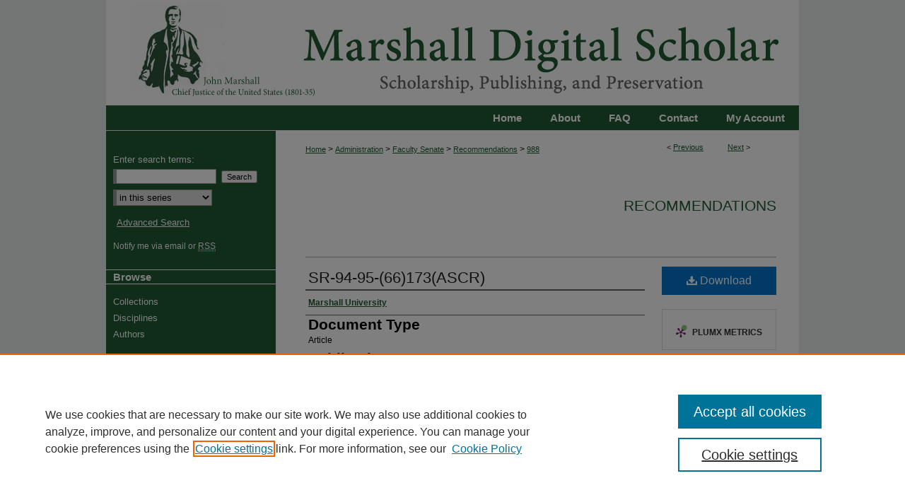

--- FILE ---
content_type: text/css
request_url: https://mds.marshall.edu/ir-local.css
body_size: 1845
content:
/*
-----------------------------------------------
bepress IR local stylesheet.
Author:   Kyle G Sessions
Version:  02 September 2011
PLEASE SAVE THIS FILE LOCALLY!
----------------------------------------------- */

/* Header */

#marshall #header,
#marshall #pagetitle,
#marshall #header h1,
#marshall #header h1 a {
	display: block;
	width: 980px;
	height: 149px;
	margin: 0;
	padding: 0; }

#marshall #header h1 a {
	text-indent: -9999px;
	background: #ffffff url(assets/md5images/e0a0d7bfdfafc16281477b00b2f78c61.jpg) top left no-repeat; }

/* Navigation */

#marshall #navigation { border-bottom: 1px solid #e9eceb; }

#marshall #navigation #tabs {
	font-size: 15px;
	float: right; }

#marshall #navigation #tabs li { margin: 0; }

#marshall #navigation #tabs a {
	border: 0;
	line-height: 35px;
	margin: 0 20px;
	padding: 0;
	color: #fff;
	background-color: transparent; }

#marshall #navigation #tabs a:link,
#marshall #navigation #tabs a:visited {
	text-decoration: none; }

#marshall #navigation #tabs a:active,
#marshall #navigation #tabs a:hover,
#marshall #navigation #tabs a:focus {
	text-decoration: underline; }

/* Sidebar */

#marshall #sidebar { font-size: 13px; }

#marshall #sidebar ul li a { text-indent: -5px; }

#marshall #sidebar h2 {
	font-size: 15px;
	text-indent: 10px;
	line-height: 19px; }

#marshall #sidebar ul#side-notify {
	margin-top: -18px;
	font-size: 12px; }

#marshall #sidebar input#email_address, 
#marshall #sidebar input#search,
#marshall #sidebar select,
#marshall .form-table select,
#marshall .form-table input#author {	
	border: 1px solid #999;
	border-left: 5px solid #999; }

/* Footer */

#marshall #footer {
	height: 92px;
	background-color: #fff;
	border-top: 1px solid #e9eceb; }

#marshall #footer #bepress a { height: 92px; }

#marshall #footer div { float: left; }

#marshall #footer p { margin: 0; }

#marshall #footer p.footer-links {
	font-size: 14px; }

#marshall #footer p.footer-links,
#marshall #footer p.footer-links a:link,
#marshall #footer p.footer-links a:visited {
	color: #215b33;
	text-decoration: none; }

#marshall #footer p.footer-links a:active,
#marshall #footer p.footer-links a:hover {
	color: #000;
	text-decoration: underline; }

#marshall #footer p.copyright {
	font-size: 11px;
}

/* Additional footer logo */

#marshall #footer { position: relative; }

a#footerlink { margin: 0; }

#footerlogo { 
	position: absolute;
	top: 0;
	right: 30px;
 } 

/* Main content area */

#marshall #main.text a:link,
#marshall #main.text a:visited {
	color: #215b33;
	text-decoration: underline; }

#marshall #main.text a:active,
#marshall #main.text a:hover {
	color: #000;
	text-decoration: underline; }

#marshall #main.text h2 { font-size: 21px; }

#marshall #main.text .box h2 {
	font-size: 16px;
	border-bottom-color: #999; }

* html #marshall #main.text #cover-browse h3 { height: 1%; }
*+html #marshall #main.text #cover-browse h3 { min-height: 1%; }

#marshall #main.text #cover-browse h3 a {
	font-size: 14px;
	font-weight: normal; }

#marshall #main.text .articleInfo a,
#marshall #main.text .box a:link,
#marshall #main.text .box a:visited,
#marshall #main.text h2#series-title a:link,
#marshall #main.text h2#series-title a:visited {
	text-decoration: none; }

#marshall #main.text .box a:active,
#marshall #main.text .box a:hover,
#marshall #main.text .box a:focus,
#marshall #main.text h2#series-title a:active,
#marshall #main.text h2#series-title a:hover,
#marshall #main.text h2#series-title a:focus {
	text-decoration: underline; }

#marshall #main.text .box-top {
	float: left;
	padding-top: 20px;
	margin-bottom: 20px; }

#marshall #main.text .box-top.left {
	width: 40%; }

/* Image Localization */

#content ul li,
.communities dd span,
.communities dd ul li {
	background-image: url(assets/md5images/c7e548cb3f956d4e7e8196c7a6d244ba.gif); }

#cover-browse h3 {
	background: transparent url(assets/md5images/c7e548cb3f956d4e7e8196c7a6d244ba.gif) left no-repeat; }

#message ul.confirm ul li,
#message ul.warning ul li {
	background-image: url(assets/md5images/c7e548cb3f956d4e7e8196c7a6d244ba.gif); }

.box p a:link,
.box p a:visited {
	background: transparent url(assets/md5images/bb4ce1874f65bbbe04c268d4c3b5e2b9.gif) bottom left repeat-x; }

.box p a:active,
.box p a:hover,
.box p a:focus {
	background: #f5f5f5 url(assets/md5images/bb4ce1874f65bbbe04c268d4c3b5e2b9.gif) bottom left repeat-x; }

.divider,
.series-div {
	background: transparent url(assets/md5images/bb4ce1874f65bbbe04c268d4c3b5e2b9.gif) left repeat-x; }
	
#marshall #container #wrapper #sidebar ul#side-notify { margin-top: 0; }
	
/* text below slideshow on homepage 03.18.2013 dseitz with bnyikos */


#marshall .box-top.right p {
	width:324px;
	margin-top:40px;}
	
/* Removing ir_widget_img.inc from displaying on peer_review_list.html - bd 20151106 */
#marshall .grid_12 .grid_9 #slidebox-right {
	display:none; }

/* Expert Gallery Suite SW Gallery */
.egs-profile-gallery {
	display: block; /* removes descender space below inline element */
 /* left aligned */
	margin: -16px 0 -16px -42px; /* #content .text padding: 16px 0; and #content .text (margin 32px) + #sidebar (margin 10px) */
 
}

.verticalalign { height: 0; }
#content div.clear { height: 0; }
	          
/*Styling for Ensemble embed at /music_perf - ADoran 10/10/17 */
#marshall #ensemble-element {float:right; margin-top:10px;}

/* Styling for intro text on the /catalog book gallery - ADoran 9/16/19 */
#marshall div.catalog-intro { float: left;}
	
	
/* Hiding homepage Submit Research link in Author Corner section SG 12.7.20 */
#marshall #sidebar ul#side-author li.submit {
	 display: none;
}

/* adding breadcrumb padding across site SG 3.18.21 */
#marshall #container #wrapper #content #main.text #breadcrumb {
	padding: 0px 0px 25px 0px; 
}
